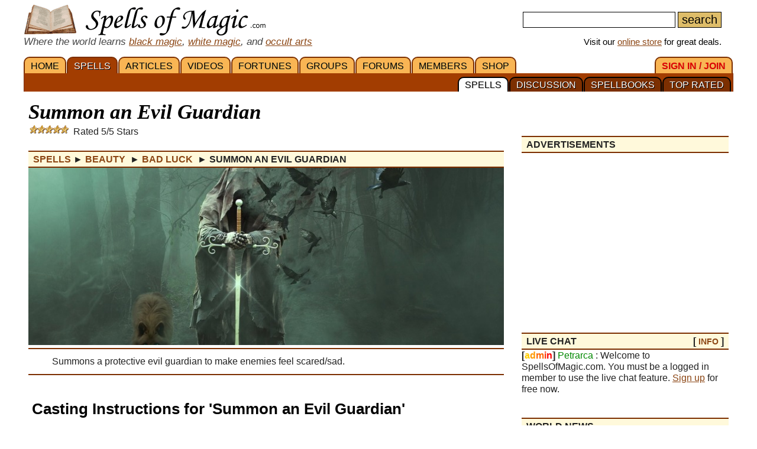

--- FILE ---
content_type: text/html; charset=iso-8859-1
request_url: https://www.spellsofmagic.com/spells/beauty_spells/bad_luck_spells/785/page.html
body_size: 18058
content:
<!DOCTYPE html>
<html lang='en' xmlns:og='http://ogp.me/ns#'>
<head>
<link href='/resources/template7an.css' type='text/css' rel='stylesheet'>
<link href='/resources/ad.css' type='text/css' rel='stylesheet'>
<style>
.cal, .cal2, .mt7 {contain:strict;}
</style>
<script src="/resources/template7af.js" async></script>
<!-- Google Tag Manager -->
<script>(function(w,d,s,l,i){w[l]=w[l]||[];w[l].push({'gtm.start':
new Date().getTime(),event:'gtm.js'});var f=d.getElementsByTagName(s)[0],
j=d.createElement(s),dl=l!='dataLayer'?'&l='+l:'';j.async=true;j.src=
'https://www.googletagmanager.com/gtm.js?id='+i+dl;f.parentNode.insertBefore(j,f);
})(window,document,'script','dataLayer','GTM-NVSNMM7');</script>
<!-- End Google Tag Manager -->
<!-- Global site tag (gtag.js) - Google Analytics -->
<script async src="https://www.googletagmanager.com/gtag/js?id=UA-1086511-1"></script>
<script>
window.dataLayer = window.dataLayer || [];
function gtag(){dataLayer.push(arguments);}
gtag('js', new Date());
gtag('config', 'UA-1086511-1');
gtag('config', 'AW-1071259565');
</script>
<link href='https://www.spellsofmagic.com/spell_images/mobile/785.jpg' rel=preload as=image>
<link href='/i/h_bg2.png' rel=preload as='image' media='(min-width: 920px)'>
<link href='/images3/m6b.png' rel=preload as=image>
<link href='/favicon.ico' rel='icon'>
<link href='/manifest.json' rel='manifest'>
<link rel='alternate' href='https://www.spellsofmagic.com/print_spell.htm?spell_id=785' media='print'>
<link href='//tpc.googlesyndication.com' rel=preconnect>
<link href='//fonts.googleapis.com' rel=preconnect>
<link href='//fonts.gstatic.com' rel=preconnect>
<link href='//www.gstatic.com' rel=preconnect>
<title>Summon an Evil Guardian - Free Magic Spell</title>
<meta content="1LkRJafEbkh5bJIGf3OJJjCEM_o">
<meta name="google-site-verification" content="7VvzQ7FMfVSuUx3mQuChRRsHpsdxSDp1zGi8o2-dkjU">
<meta name="verify-v1" content="8J/KyA9ZQFH2CkL/rqMWbEW0fkwE95zNsBkkiA/OVIk=">
<meta name="y_key" content="da14b8837f14bd00">
<meta name="viewport" content="width=device-width, initial-scale=1">
<meta name="robots" content="noindex,nofollow"><!--3-->
<meta name="description" content=" Summon an Evil Guardian; Summons a protective evil guardian to make enemies feel scared/sad.">
<meta name="keywords" content="spells, magic, magic spells, online covens, ritual, magic supplies">
<meta name="title" content="Summon an Evil Guardian - Free Magic Spell">
<meta name="copyright" content="Copyright (c) 1997-2025 SoM Entertainment Inc.">
<meta name="twitter:card" content="summary">
<meta name="twitter:site" content="@spellsofmagicdc">
<meta property="og:title" content="Summon an Evil Guardian - Free Magic Spell">
<meta property="og:type" content="article">
<meta property="og:url" content="https://www.spellsofmagic.com/covens/spell-casters/spells/life-spells/">
<meta property="og:image" content="https://www.spellsofmagic.com/spell_images/785.jpg">
<meta property="og:description" content=" Summon an Evil Guardian; Summons a protective evil guardian to make enemies feel scared/sad.">
<meta property="og:site_name" content="SpellsOfMagic">
<meta name="theme-color" content="#A23D01">
<link rel="canonical" href="https://www.spellsofmagic.com/covens/spell-casters/spells/life-spells/">
<link rel='alternate' href='/print_spell.htm?spell_id=785' media='print'>
<link href="https://www.spellsofmagic.com/spell_images/785.jpg" rel="image_src">
<link href="https://plus.google.com/102788444605387183599" rel="publisher">
<style>
.som_7_shop_link {
font-size:0.95em;
#background:#ffffff;
text-shadow: 0px 0px #000000;
border: 1px solid #000000;
}
</style>
<style>
#comments {
display: block;
position: relative;
top: -80px;
visibility: hidden;
}
</style>
<!-- Facebook Pixel Code --><script>!function(f,b,e,v,n,t,s){if(f.fbq)return;n=f.fbq=function(){n.callMethod?n.callMethod.apply(n,arguments):n.queue.push(arguments)};if(!f._fbq)f._fbq=n;n.push=n;n.loaded=!0;n.version='2.0';n.queue=[];t=b.createElement(e);t.async=!0;t.src=v;s=b.getElementsByTagName(e)[0];s.parentNode.insertBefore(t,s)}(window,document,'script','https://connect.facebook.net/en_US/fbevents.js'); fbq('init', '872060180085837'); fbq('track', 'PageView');</script><noscript> <img height="1" width="1" src="https://www.facebook.com/tr?id=872060180085837&ev=PageView&noscript=1"/></noscript><!-- End Facebook Pixel Code -->
</head>
<body itemscope itemtype='http://schema.org/WebPage'>
<!-- Google Tag Manager (noscript) -->
<noscript><iframe src="https://www.googletagmanager.com/ns.html?id=GTM-NVSNMM7"
height="0" width="0" style="display:none;visibility:hidden"></iframe></noscript>
<!-- End Google Tag Manager (noscript) -->
<header role=banner>
<div id='som_7_main_menu'>
<div class='wrapper7 main_menu_7_content'>
<div class='monly'>
<nav role='navigation'>
<div class='l som7_mobile2_menubar_logo'><a href='/' class=tdn><img src='/i/som_b.png' width=64 height=32 alt='FRONT PAGE' title='FRONT PAGE / HOME' class=som7_mobile2_menubar_img></a><!-- blank links to be picked up by googleweblight --><a href='/spells.html' title='SPELLS'></a><a href='/featured_articles.html' title='ARTICLES'></a><a href='/videos.html' title='VIDEOS'></a><a href='/fortunes.html' title='FORTUNES'></a><a href='/covens/' title='GROUPS'></a><a href='/forums.html' title='FORUMS'></a><a href='/members.html' title='MEMBERS'></a><a href='/shop.html' title='SHOP'></a><a href='/login.html' title='SIGN&nbsp;IN&nbsp;/&nbsp;JOIN'></a><a href='/top_spells.html' title='TOP&nbsp;RATED'></a><a href='/spellbooks.html' title='SPELLBOOKS'></a><a href='/spell_discussion/' title='DISCUSSION'></a><a href='/spells.html' title='SPELLS'></a></div>
<div class='mmbox l'><a href='#'><img src='/i/menu_1.png' onclick="return show_mobile_7_menu('mobile_main_menu_7');" width=19 height=20 alt='Menu' title='Menu' style='margin-top:4px'></a></div>
<div class='mmbox2 l'><a href='#' class=tdn onclick="return show_mobile_7_menu('mobile_submenu_7');"><div id='mmsmt'>spells</div><img src='/i/menu_1.png' width=17 height=18 alt='Sub-Menu' title='Sub-Menu'></a></div>
<div class='mmboxr r som7_mobile2_menubar_profile'><a href='#' onclick="return show_mobile_7_menu('mobile_search_7');"><img src='/i/search_7.png' width=26 height=28 alt='Search' title='Search'></a></div>
<div class='mmboxr r som7_mobile2_menubar_profile'><a href='/login.html'><img src='/i/profile_7a.png' width=26 height=28 alt='LOGIN / SIGNUP (Free)' title='LOGIN / SIGNUP (Free)'></a></div>
<div class=clear></div>
</nav>
</div>
<div class='donly'>
<div id='header-top-7a-left'>
<a href='/' id='top_logo_7a' class='i i_logo7a'></a>
<i><span style='color:#444444;font-size:1.1em'>Where the world learns <a href='/black_magic.html'>black magic</a>, <a href='/white_magic.html'>white magic</a>, and <a href='/newbie_central.html'>occult arts</a></span></i>
</div>
<div id='header-top-7a-right'>
<form action='/custom_search.html'>
<input name=search id='main_search_query_7a'>
<input type=submit value=search id='main_search_button_7a'>
</form>
<div id='visit_7a'>Visit our <a href='/shop.html'>online store</a> for great deals.</div>
</div>
<div class=clear style='margin-bottom:0px'></div>
</div>
</div>
</div><!-- end main menu -->
</header>
<div id=mobile_search_7>
<div id=mobile_search_box_7 role=search>
<form action='/custom_search.html'>
<input name=search id='main_search_query_7a'>
<input type=submit value=search id='main_search_button_7a'>
</form>
</div>
</div>
<nav id=mobile_main_menu_7 role=navigation>
<a href='/'>HOME&nbsp;<span class=black>&#9658;</span></a><a href='/spells.html'>SPELLS&nbsp;<span class=black>&#9658;</span></a><a href='/featured_articles.html'>ARTICLES&nbsp;<span class=black>&#9658;</span></a><a href='/videos.html'>VIDEOS&nbsp;<span class=black>&#9658;</span></a><a href='/fortunes.html'>FORTUNES&nbsp;<span class=black>&#9658;</span></a><a href='/covens/'>GROUPS&nbsp;<span class=black>&#9658;</span></a><a href='/forums.html'>FORUMS&nbsp;<span class=black>&#9658;</span></a><a href='/members.html'>MEMBERS&nbsp;<span class=black>&#9658;</span></a><a href='/shop.html'>SHOP&nbsp;<span class=black>&#9658;</span></a><a href='/shop.html'>SoM's ONLINE STORE&nbsp;<span class=black>&#9658;</span></a><a href='/login.html'>SIGN&nbsp;IN&nbsp;/&nbsp;JOIN&nbsp;<span class=black>&#9658;</span></a>
</nav>
<nav id=mobile_submenu_7 role=navigation>
<a href='/spells.html'>SPELLS&nbsp;<span class=black>&#9658;</span></a><a href='/spell_discussion/'>DISCUSSION&nbsp;<span class=black>&#9658;</span></a><a href='/spellbooks.html'>SPELLBOOKS&nbsp;<span class=black>&#9658;</span></a><a href='/top_spells.html'>TOP&nbsp;RATED&nbsp;<span class=black>&#9658;</span></a>
</nav>
<nav role='navigation' class='donly donlymenu7a'>
<div class='wrapper7'>
<a href='/' class='som_7_main_menu_item'>HOME</a><a href='/spells.html' class='som_7_main_menu_item som_7_main_menu_item_selected'>SPELLS</a><a href='/featured_articles.html' class='som_7_main_menu_item'>ARTICLES</a><a href='/videos.html' class='som_7_main_menu_item'>VIDEOS</a><a href='/fortunes.html' class='som_7_main_menu_item'>FORTUNES</a><a href='/covens/' class='som_7_main_menu_item'>GROUPS</a><a href='/forums.html' class='som_7_main_menu_item'>FORUMS</a><a href='/members.html' class='som_7_main_menu_item'>MEMBERS</a><a href='/shop.html' class='som_7_main_menu_item'>SHOP</a>
<a href='/login.html' class='som_7_main_menu_item som_7_main_menu_item_right'><span class='menu_7_red'>SIGN&nbsp;IN&nbsp;/&nbsp;JOIN</span></a>
</div>
<div class='wrapper7 menu_part_7a_sub'>
<a href='/top_spells.html' class='som_7_sub_menu_item'>TOP&nbsp;RATED</a><a href='/spellbooks.html' class='som_7_sub_menu_item'>SPELLBOOKS</a><a href='/spell_discussion/' class='som_7_sub_menu_item'>DISCUSSION</a><a href='/spells.html' class='som_7_sub_menu_item som_7_sub_menu_item_selected'>SPELLS</a>
<div class=clear></div>
</div>
<!--
<div id='som_7_sub_menu'>
<div id='som_7_sub_menu_box'>
<div id='som_7_sub_menu_items' style='width:100%'>
</div>
</div>
</div>
-->
</nav>
<div class=clear></div>
<div id='som_7_content'>
<!--
<div class=monly style='padding:12px 0 6px;background-color:#debd69;text-align:center;'>
<a href='https://play.google.com/store/apps/details?id=spellsofmagic.com.numerology' style='text-decoration:none;color:#000000;font-weight:bold;font-size:1.1em'>Numerology: Beta Test our new app!!</a>
</div>
-->
<div class='wrapper7'>
<!-- old sidebar code here -->
<div class='left_page_7'>
<main role=main>
<div id=title><h1 class=title>Summon an Evil Guardian</h1></div>
<div class='i i_5s3'></div> &nbsp;&nbsp;Rated 5/5 Stars
<div class=h style='margin-bottom:10px;' itemprop=breadcrumb itemscope itemtype='http://schema.org/BreadcrumbList'>
<span itemprop='itemListElement' itemscope itemtype='http://schema.org/ListItem'><a href='/spells/page.html' rel='contents' class=tdn itemprop=item><span itemprop=name>Spells</span></a><meta itemprop=position content=1 /></span> &#9658;
<span itemprop='itemListElement' itemscope itemtype='http://schema.org/ListItem'><a href='/spells/beauty_spells/page.html' rel='section' class=tdn itemprop=item><span itemprop=name>Beauty </span></a><meta itemprop=position content=2 /></span>&nbsp;&#9658;
<span itemprop='itemListElement' itemscope itemtype='http://schema.org/ListItem'><a href='/spells/beauty_spells/bad_luck_spells/page.html' rel='subsection index' class=tdn itemprop=item><span itemprop=name>Bad Luck </span></a><meta itemprop=position content=3 /></span>&nbsp;&#9658;
<span itemprop='itemListElement' itemscope itemtype='http://schema.org/ListItem'><meta itemprop=position content=4 /><meta itemprop=item content='https://www.spellsofmagic.com/spells/beauty_spells/bad_luck_spells/785/page.html' /><b><span itemprop=name> Summon an Evil Guardian</span></b></span>
</div>
<div itemprop=mainEntity itemscope itemtype='http://schema.org/Article'>
<style>
.this_spell_img{background:url('https://www.spellsofmagic.com/spell_images/785.jpg') no-repeat center center;height:300px;background-size:cover}
@media all and (max-width:450px) {
.this_spell_img{background:url('https://www.spellsofmagic.com/spell_images/mobile/785.jpg') no-repeat center center;height:300px;background-size:cover}
}
</style>
<div class='article_7_promo_box this_spell_img'>&nbsp;</div>
<div class=insertsummary itemprop='description' style='margin-top:5px'> Summons a protective evil guardian to make enemies feel scared/sad.</div>
<span class=monly>
<div class=clear></div>
<div class='inline_v_block_7 ad_type_block_minimal content_pretop_ad_mobile'>
<div class='inline_7_line_text tac faded advertisement_title'>advertisements</div>
<div class=clear></div>
<div class='inline_v_container_7 ad_type_container_minimal'>
<style type="text/css">
.sidebar_som_7_location_pf1 {width:100%;display:inline-block;min-height:280px;}
@media (min-width: 920px) { .sidebar_som_7_location_pf1 {display:none;} }
</style>
<script defer src="//pagead2.googlesyndication.com/pagead/js/adsbygoogle.js"></script>
<!-- Spells 7 - Content Top Ad -->
<ins class="adsbygoogle sidebar_som_7_location_pf1"
data-ad-client="ca-pub-5628668109165058"
data-ad-slot="1708690158"
data-ad-format="auto"></ins>
<script>
(adsbygoogle = window.adsbygoogle || []).push({});
</script>
</div>
</div>
<div class=clear></div>
</span>
<div class=monly style='text-align:center'>
<div style='display:inline-block;margin:auto'>
<div class='som7a_ab_override' style='padding:3px 3px 0;margin:auto;border:1px solid #cccccc;border-radius:4px;'>
<!-- <a href='/shop_details.html?c=R&s=Spell+Kits&id=78183&som_def_ad=2' style="display:block;width:375px;max-width:100%;height:275px;background:url('https://www.spellsofmagic.com/i/get_what_you_want_7a.jpg') no-repeat;"></a>-->
<a href='/shop_details.html?c=R&s=Spell+Kits&id=9564&som_def_ad=2' style="display:block;width:375px;max-width:100%;height:275px;background:url('https://www.spellsofmagic.com/i/get_what_you_want_7a.jpg') no-repeat;"></a>
</div>
</div>
</div>
<style>
.spellbook_7_ing {min-height:50px}
</style>
<div class=clear></div>
<div class=clear></div>
<link itemprop=isPartOf content='http://www.spellsofmagic.com/covens/spell-casters/spells/life-spells/'>
<br>
<div class=clear></div>
<div style='margin:0 6px'>
<h2 itemprop='name'>Casting Instructions for 'Summon an Evil Guardian'</h2>
<p>
<meta itemprop='genre' content='magic spells'>
<link itemprop='mainEntityOfPage' href='https://www.spellsofmagic.com/spells/beauty_spells/bad_luck_spells/785/page.html'>
<meta itemprop='datePublished' content="Thu, 01 Jan 1970 00:00:00 GMT" />
<meta itemprop='image' content="https://www.spellsofmagic.com/spell_images/785.jpg" />
<meta itemprop='headline' content="Summons a protective evil guardian to make enemies feel scared/sad. " />
<div style='width:270px;float:right;' class='notmdonly2'>
<div style='width:250px;float:right;'>
<style>.cols2.spellbook_7_ing{width:100%}</style>
<div class='cols2 r spellbook_7_ing'>
<b>You will need the following items for this spell:</b>
<br><br>
<ul><li class=condensedtext>None</ul>
</div>
<div class=clear></div>
<div class=midspace></div>
<div class='r spellbook_7_ing' style='height:auto;min-height:20px;width:100%;'>
<b>Share&nbsp;&nbsp;&nbsp;</b>
<div class=midspace></div>
<a rel='nofollow noopener' href='http://www.facebook.com/sharer.php?u=https%3a%2f%2fwww%2espellsofmagic%2ecom%2fspells%2fbeauty%5fspells%2fbad%5fluck%5fspells%2f785%2fpage%2ehtml&t=Summon+an+Evil+Guardian+%2d+Free+Magic+Spell' target=_blank class='social'>
<img src='/i/facebook24.png' width=24 height=24 alt='Share on Facebook' title='Share on Facebook'>
</a>&nbsp;
<a rel='nofollow noopener' href='http://twitter.com/share?url=https%3a%2f%2fwww%2espellsofmagic%2ecom%2fspells%2fbeauty%5fspells%2fbad%5fluck%5fspells%2f785%2fpage%2ehtml' target='_blank' class='social'>
<img src='/i/twitter24.png' width=24 height=24 alt='Tweet This' title='Tweet This'>
</a>&nbsp;
<a rel='nofollow noopener' target='_blank' class='social' href='https://reddit.com/submit?url=https%3a%2f%2fwww%2espellsofmagic%2ecom%2fspells%2fbeauty%5fspells%2fbad%5fluck%5fspells%2f785%2fpage%2ehtml&title=Summon+an+Evil+Guardian+%2d+Free+Magic+Spell'>
<img src='/i/reddit24.png' width=24 height=24 alt='Share on Reddit' title='Share on Reddit'>
</a>&nbsp;
<a rel='nofollow noopener' target='_blank' class='social' href='https://pinterest.com/pin/create/button/?url=https%3a%2f%2fwww%2espellsofmagic%2ecom%2fspells%2fbeauty%5fspells%2fbad%5fluck%5fspells%2f785%2fpage%2ehtml&media=&description=Summon+an+Evil+Guardian+%2d+Free+Magic+Spell'>
<img src='/i/pinterest24.png' width=24 height=24 alt='Pinterest' title='Pinterest'>
</a>
</div>
<div class=clear></div>
<div class=midspace></div>
</div>
</div>
<div class=mdonly2>
<style>.cols2.spellbook_7_ing{width:100%}</style>
<div class='cols2 r spellbook_7_ing'>
<b>You will need the following items for this spell:</b>
<br><br>
<ul><li class=condensedtext>None</ul>
</div>
<div class=clear></div>
<div class=midspace></div>
</div>
<span itemprop='text'> <p>
Chant these words while thinking of all your enemies:&nbsp;&quot;Evil guardian come to me, float around and feel free, make my enemy feel bad, make them feel the wrath I have&quot;.</p>
<p>
<br>
Note: Only black mages can cast this due to it being a source of destruction/evil energy.</p>
</span>
<div class=clear></div>
<div class=mdonly2>
<br>
<div class=midspace></div>
<div class='r spellbook_7_ing' style='height:auto;min-height:20px;width:100%;'>
<b>Share&nbsp;&nbsp;&nbsp;</b>
<div class=midspace></div>
<a rel='nofollow noopener' href='http://www.facebook.com/sharer.php?u=https%3a%2f%2fwww%2espellsofmagic%2ecom%2fspells%2fbeauty%5fspells%2fbad%5fluck%5fspells%2f785%2fpage%2ehtml&t=Summon+an+Evil+Guardian+%2d+Free+Magic+Spell' target=_blank class='social'>
<img src='/i/facebook24.png' width=24 height=24 alt='Share on Facebook' title='Share on Facebook'>
</a>&nbsp;
<a rel='nofollow noopener' href='http://twitter.com/share?url=https%3a%2f%2fwww%2espellsofmagic%2ecom%2fspells%2fbeauty%5fspells%2fbad%5fluck%5fspells%2f785%2fpage%2ehtml' target='_blank' class='social'>
<img src='/i/twitter24.png' width=24 height=24 alt='Tweet This' title='Tweet This'>
</a>&nbsp;
<a rel='nofollow noopener' target='_blank' class='social' href='https://reddit.com/submit?url=https%3a%2f%2fwww%2espellsofmagic%2ecom%2fspells%2fbeauty%5fspells%2fbad%5fluck%5fspells%2f785%2fpage%2ehtml&title=Summon+an+Evil+Guardian+%2d+Free+Magic+Spell'>
<img src='/i/reddit24.png' width=24 height=24 alt='Share on Reddit' title='Share on Reddit'>
</a>&nbsp;
<a rel='nofollow noopener' target='_blank' class='social' href='https://pinterest.com/pin/create/button/?url=https%3a%2f%2fwww%2espellsofmagic%2ecom%2fspells%2fbeauty%5fspells%2fbad%5fluck%5fspells%2f785%2fpage%2ehtml&media=&description=Summon+an+Evil+Guardian+%2d+Free+Magic+Spell'>
<img src='/i/pinterest24.png' width=24 height=24 alt='Pinterest' title='Pinterest'>
</a>
</div>
<div class=clear></div>
<div class=midspace></div>
</div>
<div class=topspace></div>
<div>
<div class=h style='margin-top:0 !important'>Related</div>
<div>
<!-- <div class=h style='margin-top:0 !important'>Similar Spells</div>-->
<div style='padding:4px 0 4px 10px;line-height:125%'>
<a href='/spells/luck_spells/bad_luck_spells/19550/page.html' style='text-decoration:none'> Grim Reaper Visit Spell</a><br><a href='/spells/luck_spells/bad_luck_spells/26789/page.html' style='text-decoration:none'> Bad luck hex</a><br><a href='/spells/luck_spells/bad_luck_spells/258/page.html' style='text-decoration:none'> You messed with a witch</a><br><a href='/spells/luck_spells/bad_luck_spells/11256/page.html' style='text-decoration:none'> Weather Jinx</a><br><a href='/spells/luck_spells/bad_luck_spells/14068/page.html' style='text-decoration:none'> Twisting their Sixth Sense</a><br><a href='/spells/luck_spells/bad_luck_spells/7637/page.html' style='text-decoration:none'> To catch A thief</a><br><a href='/spells/luck_spells/bad_luck_spells/351/page.html' style='text-decoration:none'> To Freeze your Ex</a><br><a href='/spells/luck_spells/bad_luck_spells/17194/page.html' style='text-decoration:none'> Super Easy Revenge Spell</a><br><a href='/spells/luck_spells/bad_luck_spells/785/page.html' style='text-decoration:none'> Summon an Evil Guardian</a><br><a href='/spells/luck_spells/bad_luck_spells/20306/page.html' style='text-decoration:none'> Summon a Goblin</a><br>
</div>
</div>
</div>
<div class=topspace></div>
<div style='margin-bottom:16px'>
<div class=clear></div>
<div class='inline_v_block_7 ad_type_block_minimal content_mid_ad_mobile'>
<div class='inline_7_line_text tac faded advertisement_title'>advertisements</div>
<div class=clear></div>
<div class='inline_v_container_7 ad_type_container_minimal'>
<style type="text/css">
.som_7_pre_author_mobi {width:100%;display:inline-block;}
</style>
<script defer src="//pagead2.googlesyndication.com/pagead/js/adsbygoogle.js"></script>
<ins class="adsbygoogle som_7_pre_author_mobi"
data-ad-client="ca-pub-5628668109165058"
data-ad-slot="9990499658"
data-ad-format="auto"></ins>
<script>
(adsbygoogle = window.adsbygoogle || []).push({});
</script>
</div>
</div>
<div class=clear></div>
</div>
<br>
<meta itemprop='isAccessibleForFree' content='http://schema.org/True'>
<meta itemprop='inLanguage' content='en'>
<b style='color:#000000;margin-left:67px'>ABOUT THE AUTHOR</b><br>
<div style='border:1px solid #bbbbbb;margin:0px 0 0 22px;position:relative;padding:4px 10px 4px 0'>
<div style='border:1px solid #000000;margin:2px;border-radius:100px;overflow:hidden;display:inline-block;position:absolute;top:-11px;left:-22px;background-color:#ffffff'>
<div style="border:1px solid #000000;margin:3px;border-radius:100px;overflow:hidden;width:45px;height:45px;background:url('https://www.spellsofmagic.com/pics/75/19375_sml.jpg')">
</div>
</div>
<div style='margin-left:45px'>
<div itemprop=author itemscope itemtype='http://schema.org/Person'>
<a href='/profile.html?profile=19375' style=tdn itemprop=url><b style='color:#8B4513' itemprop=name>Chevy95</b></a>
<div style='line-height:1.2em;margin:6px 0'>
Chevy95 has been a member of the site for 18 years, since Mar 26, 2008
</div>
</div>
<div class='small' style='line-height:1.1em;margin:8px 0'>
Added to
<span itemprop=publisher itemscope itemtype='http://schema.org/Organization' itemID='https://www.spellsofmagic.com/'>
<a href='/' itemprop=url><span itemprop=name>Spells Of Magic</span></a>
<span itemProp='logo' itemscope='' itemType='https://schema.org/ImageObject'><meta itemProp='url' content='https://www.spellsofmagic.com/images/ads/ad_160x160.gif'></span>
<meta itemprop='foundingDate' content='2002-03-17'>
<meta itemprop='slogan' content='Where the world learns magic.'>
</span>
<br class=monly>Last edited on <span itemprop=dateModified>Apr 08, 2018</span> <br>
Part of the <a href='/coven.html?coven=6'>Spell Casters</a> Library.
</div>
</div>
</div>
<div class=clear></div>
</div>
<div class=clear></div>
</div>
<a id=comments name=comments></a>
<div style='border-left:6px solid #7c2f01;padding:10px 0 10px 10px;margin:20px 0;background:#eeeeee;'><h3>Comments</h3><br>Comments are open to <a href='/login.html'>members</a>. <a href='/login.html'>Join today</a> and be part of the largest pagan / new age community online.<div style='margin:20px 10px 10px 0px;padding:10px;border-top:1px solid #7c2f01;background:#e0e0e0'><div itemprop=comment itemscope itemtype='http://schema.org/Comment'>
<div style='width:60px;float:left;'><a href='/profile.html?profile=552803' class='mt7' style="background:url('https://www.spellsofmagic.com/pics/03/552803_sml.jpg')" title='User552803'></a></div>
<div style='width:calc(100% - 100px);float:left'><b><a href='/profile.html?profile=552803' itemprop=author>User552803</a></b><br><span class='small' itemprop=datePublished> May 13, 2019<br></span></div>
<div style='clear:both'></div>
<span itemprop=text> I did this spell/chant, and it summoned a guardian of some sort. I feel comfort, protection, and my energy being healed. I feel the spirit follow me around everywhere I go. I don't know if the spirit or entity I summoned was evil or dark, but I feel protected.</span>
<div style='margin:10px 10px 10px 10px;padding:10px;border:1px solid #f0f0f0;background:#f2f2f2' itemprop=comment itemscope itemtype='http://schema.org/Comment'>
<div style='width:60px;float:left;'><a href='/profile.html?profile=550477' class='mt7' style="background:url('https://www.spellsofmagic.com/pics/77/550477_sml.jpg')" title='AlphaGirl258'></a></div>
<div style='width:calc(100% - 100px);float:left'><b><a href='/profile.html?profile=550477' itemprop=author>AlphaGirl258</a></b><br><span class='small' itemprob=dateCreated> Jun 01, 2019<br></span></div>
<div style='clear:both'></div>
<span itemprop=text> Can u see the spirit?</text>
</div>
<div style='margin:10px 10px 10px 10px;padding:10px;border:1px solid #f0f0f0;background:#f2f2f2' itemprop=comment itemscope itemtype='http://schema.org/Comment'>
<div style='width:60px;float:left;'><a href='/profile.html?profile=626128' class='mt7' style="background:url('https://www.spellsofmagic.com/pics/28/626128_sml.jpg')" title='BlackCatBrew'></a></div>
<div style='width:calc(100% - 100px);float:left'><b><a href='/profile.html?profile=626128' itemprop=author>BlackCatBrew</a></b><br><span class='small' itemprob=dateCreated> Oct 14, 2021<br></span></div>
<div style='clear:both'></div>
<span itemprop=text> I'm so happy for you. I need something like this because so many people do things behind my back. I need all types of supernatural protection!
</text>
</div>
</div><div style='border-top:1px solid #d0d0d0;padding-top:20px;margin-top:20px;'></div><div itemprop=comment itemscope itemtype='http://schema.org/Comment'>
<div style='width:60px;float:left;'><a href='/profile.html?profile=559056' class='mt7' style="background:url('https://www.spellsofmagic.com/pics/56/559056_sml.jpg')" title='Sirena1014'></a></div>
<div style='width:calc(100% - 100px);float:left'><b><a href='/profile.html?profile=559056' itemprop=author>Sirena1014</a></b><br><span class='small' itemprop=datePublished> Jul 20, 2019<br></span></div>
<div style='clear:both'></div>
<span itemprop=text> i think this is working im new to black magic so after i did it my head hurt, but i feel protected</span>
<div style='margin:10px 10px 10px 10px;padding:10px;border:1px solid #f0f0f0;background:#f2f2f2' itemprop=comment itemscope itemtype='http://schema.org/Comment'>
<div style='width:60px;float:left;'><a href='/profile.html?profile=15300' class='mt7' style="background:url('https://www.spellsofmagic.com/pics/00/15300_sml.jpg')" title='Nekoshema'></a></div>
<div style='width:calc(100% - 100px);float:left'><b><a href='/profile.html?profile=15300' itemprop=author>Nekoshema</a></b><br><span class='small' itemprob=dateCreated> Jul 20, 2019<br></span></div>
<div style='clear:both'></div>
<span itemprop=text> Well firstly, magick isn't colour but intent, so it's just magick. The reason your head hurt is probably you didn't properly ground/direct the energy during the spell. You might of been using your bodies energy instead of tapping into the natural world, or you had some lingering energy you didn't ground. I would work a few energy exercises [like the tree charging/grounding or shielding] into your daily practice to get a better feel for the energy.</text>
</div>
<div style='margin:10px 10px 10px 10px;padding:10px;border:1px solid #f0f0f0;background:#f2f2f2' itemprop=comment itemscope itemtype='http://schema.org/Comment'>
<div style='width:60px;float:left;'><a href='/profile.html?profile=582784' class='mt7' style="background:url('https://www.spellsofmagic.com/pics/84/582784_sml.jpg')" title='Dark2468'></a></div>
<div style='width:calc(100% - 100px);float:left'><b><a href='/profile.html?profile=582784' itemprop=author>Dark2468</a></b><br><span class='small' itemprob=dateCreated> Apr 18, 2020<br></span></div>
<div style='clear:both'></div>
<span itemprop=text> I also have a head ace when I did this</text>
</div>
<div style='margin:10px 10px 10px 10px;padding:10px;border:1px solid #f0f0f0;background:#f2f2f2' itemprop=comment itemscope itemtype='http://schema.org/Comment'>
<div style='width:60px;float:left;'><a href='/profile.html?profile=15300' class='mt7' style="background:url('https://www.spellsofmagic.com/pics/00/15300_sml.jpg')" title='Nekoshema'></a></div>
<div style='width:calc(100% - 100px);float:left'><b><a href='/profile.html?profile=15300' itemprop=author>Nekoshema</a></b><br><span class='small' itemprob=dateCreated> Apr 19, 2020<br></span></div>
<div style='clear:both'></div>
<span itemprop=text> You probably didn't charge/release the energy properly. If you drain your bodies energy instead of charging your body with the energy around you or didn't ground the extra energy after casting, this can result in your body being affected negatively. Another option is, if a spell doesn't work, the energy has nowhere else to go, so it can linger and turn on you. [not because it's malicious, it has nowhere else to go, so it lingers and focuses back on the source]</text>
</div>
<div style='margin:10px 10px 10px 10px;padding:10px;border:1px solid #f0f0f0;background:#f2f2f2' itemprop=comment itemscope itemtype='http://schema.org/Comment'>
<div style='width:60px;float:left;'><a href='/profile.html?profile=582784' class='mt7' style="background:url('https://www.spellsofmagic.com/pics/84/582784_sml.jpg')" title='Dark2468'></a></div>
<div style='width:calc(100% - 100px);float:left'><b><a href='/profile.html?profile=582784' itemprop=author>Dark2468</a></b><br><span class='small' itemprob=dateCreated> Apr 20, 2020<br></span></div>
<div style='clear:both'></div>
<span itemprop=text> Do you know how to get the energy out of me because my head is still hurting</text>
</div>
</div><div style='border-top:1px solid #d0d0d0;padding-top:20px;margin-top:20px;'></div><div itemprop=comment itemscope itemtype='http://schema.org/Comment'>
<div style='width:60px;float:left;'><a href='/profile.html?profile=576554' class='mt7' style="background:url('https://www.spellsofmagic.com/pics/54/576554_sml.jpg')" title='Magicpainter'></a></div>
<div style='width:calc(100% - 100px);float:left'><b><a href='/profile.html?profile=576554' itemprop=author>Magicpainter</a></b><br><span class='small' itemprop=datePublished> Jan 26, 2020<br></span></div>
<div style='clear:both'></div>
<span itemprop=text> I said this and then I felt a weird vibe going on so now I'm scared to go to my spell casting spot my closet. Lol. That's besides the point anyway I feel protected</span>
</div><div style='border-top:1px solid #d0d0d0;padding-top:20px;margin-top:20px;'></div><div itemprop=comment itemscope itemtype='http://schema.org/Comment'>
<div style='width:60px;float:left;'><a href='/profile.html?profile=577547' class='mt7' style="background:url('https://www.spellsofmagic.com/pics/none_sml.jpg')" title='jeremiahpooh'></a></div>
<div style='width:calc(100% - 100px);float:left'><b><a href='/profile.html?profile=577547' itemprop=author>jeremiahpooh</a></b><br><span class='small' itemprop=datePublished> Feb 09, 2020<br></span></div>
<div style='clear:both'></div>
<span itemprop=text> im scared to do this because i dont want to have a bad spirit
</span>
<div style='margin:10px 10px 10px 10px;padding:10px;border:1px solid #f0f0f0;background:#f2f2f2' itemprop=comment itemscope itemtype='http://schema.org/Comment'>
<div style='width:60px;float:left;'><a href='/profile.html?profile=15300' class='mt7' style="background:url('https://www.spellsofmagic.com/pics/00/15300_sml.jpg')" title='Nekoshema'></a></div>
<div style='width:calc(100% - 100px);float:left'><b><a href='/profile.html?profile=15300' itemprop=author>Nekoshema</a></b><br><span class='small' itemprob=dateCreated> Feb 10, 2020<br></span></div>
<div style='clear:both'></div>
<span itemprop=text> you don't have to cast it then. if you wish to protect yourself, there are plenty of other ways that don't include summoning something.</text>
</div>
</div><div style='border-top:1px solid #d0d0d0;padding-top:20px;margin-top:20px;'></div><div itemprop=comment itemscope itemtype='http://schema.org/Comment'>
<div style='width:60px;float:left;'><a href='/profile.html?profile=601070' class='mt7' style="background:url('https://www.spellsofmagic.com/pics/70/601070_sml.jpg')" title='SnowOwl101'></a></div>
<div style='width:calc(100% - 100px);float:left'><b><a href='/profile.html?profile=601070' itemprop=author>SnowOwl101</a></b><br><span class='small' itemprop=datePublished> Nov 21, 2020<br></span></div>
<div style='clear:both'></div>
<span itemprop=text> Done this today and I feel calm. I hope this works because I'm so done with their closed behind doors and some stalking me and is superbly obsessed with me.</span>
</div><div style='border-top:1px solid #d0d0d0;padding-top:20px;margin-top:20px;'></div><div itemprop=comment itemscope itemtype='http://schema.org/Comment'>
<div style='width:60px;float:left;'><a href='/profile.html?profile=617248' class='mt7' style="background:url('https://www.spellsofmagic.com/pics/none_sml.jpg')" title='Mystic_star'></a></div>
<div style='width:calc(100% - 100px);float:left'><b><a href='/profile.html?profile=617248' itemprop=author>Mystic_star</a></b><br><span class='small' itemprop=datePublished> Jun 28, 2021<br></span></div>
<div style='clear:both'></div>
<span itemprop=text> works...felt the energy leaving from me, just like when im casting destruction spell...only question how long does the guardian stay with me?</span>
</div><div style='border-top:1px solid #d0d0d0;padding-top:20px;margin-top:20px;'></div><div itemprop=comment itemscope itemtype='http://schema.org/Comment'>
<div style='width:60px;float:left;'><a href='/profile.html?profile=620982' class='mt7' style="background:url('https://www.spellsofmagic.com/pics/82/620982_sml.jpg')" title='RoseRiyadh'></a></div>
<div style='width:calc(100% - 100px);float:left'><b><a href='/profile.html?profile=620982' itemprop=author>RoseRiyadh</a></b><br><span class='small' itemprop=datePublished> Jul 27, 2021<br></span></div>
<div style='clear:both'></div>
<span itemprop=text> I did it, suddenly my voice changed into a really deep one and the light of the room changed from pink to red</span>
<div style='margin:10px 10px 10px 10px;padding:10px;border:1px solid #f0f0f0;background:#f2f2f2' itemprop=comment itemscope itemtype='http://schema.org/Comment'>
<div style='width:60px;float:left;'><a href='/profile.html?profile=620982' class='mt7' style="background:url('https://www.spellsofmagic.com/pics/82/620982_sml.jpg')" title='RoseRiyadh'></a></div>
<div style='width:calc(100% - 100px);float:left'><b><a href='/profile.html?profile=620982' itemprop=author>RoseRiyadh</a></b><br><span class='small' itemprob=dateCreated> Jul 27, 2021<br></span></div>
<div style='clear:both'></div>
<span itemprop=text> Adding to this I feel a weird sensation&#x0085; Like I have got my revenge</text>
</div>
<div style='margin:10px 10px 10px 10px;padding:10px;border:1px solid #f0f0f0;background:#f2f2f2' itemprop=comment itemscope itemtype='http://schema.org/Comment'>
<div style='width:60px;float:left;'><a href='/profile.html?profile=623041' class='mt7' style="background:url('https://www.spellsofmagic.com/pics/41/623041_sml.jpg')" title='OldSoul84'></a></div>
<div style='width:calc(100% - 100px);float:left'><b><a href='/profile.html?profile=623041' itemprop=author>OldSoul84</a></b><br><span class='small' itemprob=dateCreated> Aug 28, 2021<br></span></div>
<div style='clear:both'></div>
<span itemprop=text> Have you any updates on your situation?</text>
</div>
</div><div style='border-top:1px solid #d0d0d0;padding-top:20px;margin-top:20px;'></div><div itemprop=comment itemscope itemtype='http://schema.org/Comment'>
<div style='width:60px;float:left;'><a href='/profile.html?profile=692019' class='mt7' style="background:url('https://www.spellsofmagic.com/pics/19/692019_sml.jpg')" title='lilygish'></a></div>
<div style='width:calc(100% - 100px);float:left'><b><a href='/profile.html?profile=692019' itemprop=author>lilygish</a></b><br><span class='small' itemprop=datePublished> Feb 08, 2024<br></span></div>
<div style='clear:both'></div>
<span itemprop=text> i my have just cursed myself</span>
</div><div style='border-top:1px solid #d0d0d0;padding-top:20px;margin-top:20px;'></div><div itemprop=comment itemscope itemtype='http://schema.org/Comment'>
<div style='width:60px;float:left;'><a href='/profile.html?profile=335799' class='mt7' style="background:url('https://www.spellsofmagic.com/pics/99/335799_sml.jpg')" title='Tadashi'></a></div>
<div style='width:calc(100% - 100px);float:left'><b><a href='/profile.html?profile=335799' itemprop=author>Tadashi</a></b><br><span class='small' itemprop=datePublished> Feb 09, 2024<br></span></div>
<div style='clear:both'></div>
<span itemprop=text> As outlined, it does not work. If this is intending to create a servitor to protect you, research servitors so you know how to create them. If this is a summoning, it is incomplete. Furthermore, there is no such things as a <i>evil guardian</i> so you might wish to specify the entity you are attempting to summon. You should also research <i>how</i> to summon the specific entity, because this is not how you summon anything.</span>
</div><div style='border-top:1px solid #d0d0d0;padding-top:20px;margin-top:20px;'></div><div itemprop=comment itemscope itemtype='http://schema.org/Comment'>
<div style='width:60px;float:left;'><a href='/profile.html?profile=697878' class='mt7' style="background:url('https://www.spellsofmagic.com/pics/none_sml.jpg')" title='Darrent93'></a></div>
<div style='width:calc(100% - 100px);float:left'><b><a href='/profile.html?profile=697878' itemprop=author>Darrent93</a></b><br><span class='small' itemprop=datePublished> Aug 08, 2024<br></span></div>
<div style='clear:both'></div>
<span itemprop=text> I just did this and after reciting the chant for the second time every single smoke alarm in my house went off at the same time. I know also have a headache but also feel calmer. I hope it worked</span>
</div></div></div>
<hr size=1>
<div class=monly style='margin-left:10px'>
<a href='/print_spell.htm?spell_id=785' target=_blank>Print Spell</a>
</div>
<table width='100%' class=donly><tr><td width='33%' nowrap>
</td><td align=center width='33%' nowrap>
<a href='/print_spell.htm?spell_id=785' target=_blank>Print Spell</a>
</td><td align=right width='33%' nowrap>
</td></tr></table>
<hr size=1>
<center>
Is this content used without proper permission?
<br>Please report any violations of copyright via our <a href='/contact.html?comment=copyright&amp;offending=https%3a%2f%2fwww%2espellsofmagic%2ecom%2fspells%2fbeauty%5fspells%2fbad%5fluck%5fspells%2f785%2fpage%2ehtml' rel='contact'>contact</a> page.
</center>
<hr size=1>
<div class=insertsummary>
<b>*</b> All information on this page is provided by the coven or person named and the contents of this page is not mediated by the administrators of the website. Please use common sense when following any directions
on this page. Do not ingest anything which does not seem safe. If you suspect the content of this page to be intentionally deceiving please <a href='/contact.html'>contact us</a> immediately.
</div>
<center><p><p></center>
<div class=clear></div><br>
</main>
</div>
<div class='right_page_7' id=right_page_7>
<aside role=complementary>
<br>
<div class=donly>
</div>
<div class=clear></div><div class=donly><br><div class=rbar>
<div class='h' style='margin-top:0px'><div class='l'>ADVERTISEMENTS</div><div class='r header_extra'></div><div class='clear'></div></div>
<div class=clear></div>
<div class='inline_v_block_7 ad_type_block_sidebar sidebar_ads'>
<div class='inline_v_container_7 ad_type_container_sidebar'>
<style type="text/css">
.sidebar_som_7_location_1 {width:260px;display:inline-block;}
@media (max-width: 919px) { .sidebar_som_7_location_1 {display:none;} }
@media (min-width: 1000px) { .sidebar_som_7_location_1 {width:350px;} }
</style>
<script async src="//pagead2.googlesyndication.com/pagead/js/adsbygoogle.js"></script>
<ins class="adsbygoogle sidebar_som_7_location_1"
data-ad-client="ca-pub-5628668109165058"
data-ad-slot="4364495853"
data-ad-format="auto"></ins>
<script>
(adsbygoogle = window.adsbygoogle || []).push({});
</script>
</div>
</div>
<div class=clear></div>
</div></div><div class=som7a_ab_override style='padding:10px;margin:50px 0 10px;border:1px solid #cccccc;border-radius:4px;'>
<style>
.som7_ab_custom a {
display:block;
width:100%;
max-height:300px;
min-height:68px;
text-decoration:none;
color:#444444;
font-size:16px;
}
.som7_ab_custom .img {
background:url(/shop/ag/images/formatted/big_CRLOV.JPG);
background-size: contain;
background-repeat: no-repeat;
background-position: center center;
}
.som7_ab_custom .txt {}
.som7_ab_custom .sum1 {display:none}
.som7_ab_custom .sum2 {display:none}
.som7_ab_custom .sum3 {display:none}
.som7_ab_custom .sum4 {display:none}
.som7_ab_custom .notsmall {display:inline }
.som7_ab_custom .sum5 { color:#008800;font-size:1.1em}
.som7_ab_custom .sum6 { color:#dd0000;font-size:1.1em}
.som7_ab_custom .sum7 { color:#0000ff;font-size:1.1em;text-decoration:underline;}
.som7_ab_custom .txt {width:auto;margin:auto;display:inline-block;text-align:left;}
.som7_ab_custom .txt1 {text-align:center};
@media (max-width: 180px) {
.som7_ab_custom .img {
display:block;
height:180px;
background-position:center 10%;
width:100%;
}
.som7_ab_custom .title { font-size:1.4em;display:block;margin-bottom:16px;text-decoration:none;color:#0000aa}
.som7_ab_custom .notsmall {display:none }
.som7_ab_custom .sum4 { display:block}
}
@media (min-width: 181px) and (max-width: 273px) {
.som7_ab_custom .img {
display:block;
height:180px;
background-position:center 10%;
width:100%;
}
.som7_ab_custom .title { font-size:1.4em;display:block;margin-bottom:16px;text-decoration:underline;color:#0000aa}
.som7_ab_custom .sum3 { display:block}
}
@media (min-width: 274px) and (max-width: 350px) {
.som7_ab_custom .img {
display:block;
height:180px;
background-position:center 10%;
background-repeat:no-repeat;
width:100%;
}
.som7_ab_custom .title { font-size:1.4em;display:block;margin-bottom:16px;text-decoration:none;color:#0000aa}
.som7_ab_custom .sum1 { display:block}
}
@media (min-width: 351px) {
.som7_ab_custom .img {
display:block;
height:90px;
background-position:center center;
background-repeat:no-repeat;
width:90px;
margin-right:10px;
float:left;
background:url(/shop/ag/images/formatted/big_CRLOV.JPG);
background-size: contain;
background-repeat: no-repeat;
background-position: center center;
}
.som7_ab_custom .txt { float:left;width:calc(100% - 105px)}
.som7_ab_custom .title { font-size:1.5em;display:block;margin-bottom:12px;text-decoration:none;color:#0000aa}
.som7_ab_custom .sum1 { display:block;font-size:1.1em}
}
@media (min-width: 870px) {
.som7_ab_custom .sum2 { display:block;font-size:1.1em}
}
</style>
<div class='som7_ab_custom'>
<a href='https://www.spellsofmagic.com/shop_details.html?c=C&s=Charged+Tapers&id=6157&som_def_ad=2'>
<div class=img></div>
<div class=txt1>
<div class=txt>
<span class=title>Love Ritual Candle</span></span>
<span class=sum5>Sale:&nbsp;$7.08</span>&nbsp;- <span class=sum6>5%&nbsp;off</span>
<br><span class=sum7>Shop&nbsp;Now!</span>
</div>
</div>
<div style='clear:both'></div>
</a>
</div>
</div>
<div class=donly><div class=rbar>
<div class='h' style='margin-top:0px'><div class='l'>LIVE CHAT</div><div class='r header_extra'>[ <a href='/chatter.html'>INFO</a> ]</div><div class='clear'></div></div>
<b>[<font color=ffcc00>a</font><font color=ff9900>d</font><font color=ff6600>m</font><font color=ff3300>i</font><font color=ff0000>n</font>]</b> <font color=008800>Petrarca</font> : Welcome to SpellsOfMagic.com. You must be a logged in member to use the live chat feature. <a href='/login.html'>Sign up</a> for free now.
</div></div>
<div class=clear></div><div class=donly><br><div class=rbar>
<div class='h' style='margin-top:0px'><div class='l'>WORLD NEWS</div><div class='r header_extra'></div><div class='clear'></div></div>
<div class='fpsection7 sidebar_news'>
<div class=news_item_wrapper>
<a class=news_item_img style='background:url(/news_images/sm_71040.jpg) center center;background-size:cover;' href='/world_news/71040/'>
<div class=news_item_img_txt>news.google.com</div>
</a>
<div class=news_item_txt>
<div class=news_item_date>October 15, 2025</div>
<div class=news_item_comm></div>
<a href='/world_news/71040/'>10 Stories of Queer Witches and Wizards - Book Riot</a>
</div>
</div>
<div class=news_item_wrapper>
<a class=news_item_img style='background:url(/news_images/sm_71058.jpg) center center;background-size:cover;' href='/world_news/71058/'>
<div class=news_item_img_txt>news.google.com</div>
</a>
<div class=news_item_txt>
<div class=news_item_date>October 14, 2025</div>
<div class=news_item_comm></div>
<a href='/world_news/71058/'>Tulsa hosts third annual Goddess Awakening Festival - News On 6</a>
</div>
</div>
<div class=news_item_wrapper>
<a class=news_item_img style='background:url(/news_images/sm_68559.jpg) center center;background-size:cover;' href='/world_news/68559/'>
<div class=news_item_img_txt>news.google.com</div>
</a>
<div class=news_item_txt>
<div class=news_item_date>August 14, 2025</div>
<div class=news_item_comm></div>
<a href='/world_news/68559/'>Pagan Community Notes: August 14&#44; 2025 - wildhunt.org</a>
</div>
</div>
<div class=news_item_wrapper>
<a class=news_item_img style='background:url(/news_images/sm_68600.jpg) center center;background-size:cover;' href='/world_news/68600/'>
<div class=news_item_img_txt>news.google.com</div>
</a>
<div class=news_item_txt>
<div class=news_item_date>August 15, 2025</div>
<div class=news_item_comm></div>
<a href='/world_news/68600/'>Monument Older Than Stonehenge Found in Lake Michigan - MSN</a>
</div>
</div>
<div class=loadmorenews id=loadmorenews_4>
<a href='#' onclick='return update_news(4);' class='fpfeaturereadmore'>Load More News</a>
</div>
</div>
</div></div>
<div class=clear></div><div class=rbar>
<div class='h' style='margin-top:0px'><div class='l'>TODAY'S HOROSCOPE</div><div class='r header_extra'>[ <a href='/horoscope.html'>view<span class=notmdonly> all</span></a> ]</div><div class='clear'></div></div>
<div style='text-align:center;margin-top:10px;line-height:1.6em;'>
&nbsp;<a href='#' onclick='return flip_horos_7(1);' title='Aries Horoscope' style='text-decoration:none;font-size:1.4em;color:#dd0000'>&#9800;</a>&nbsp;<a href='#' onclick='return flip_horos_7(2);' title='Taurus Horoscope' style='text-decoration:none;font-size:1.4em;color:#008800'>&#9801;</a>&nbsp;<a href='#' onclick='return flip_horos_7(3);' title='Gemini Horoscope' style='text-decoration:none;font-size:1.4em;color:#cccc00'>&#9802;</a>&nbsp;<a href='#' onclick='return flip_horos_7(4);' title='Cancer Horoscope' style='text-decoration:none;font-size:1.4em;color:#0000bb'>&#9803;</a>&nbsp;<a href='#' onclick='return flip_horos_7(5);' title='Leo Horoscope' style='text-decoration:none;font-size:1.4em;color:#dd0000'>&#9804;</a>&nbsp;<a href='#' onclick='return flip_horos_7(6);' title='Virgo Horoscope' style='text-decoration:none;font-size:1.4em;color:#008800'>&#9805;</a>&nbsp;<br class=xmdonly><a href='#' onclick='return flip_horos_7(7);' title='Libra Horoscope' style='text-decoration:none;font-size:1.4em;color:#cccc00'>&#9806;</a>&nbsp;<a href='#' onclick='return flip_horos_7(8);' title='Scorpio Horoscope' style='text-decoration:none;font-size:1.4em;color:#0000bb'>&#9807;</a>&nbsp;<a href='#' onclick='return flip_horos_7(9);' title='Sagittarius Horoscope' style='text-decoration:none;font-size:1.4em;color:#dd0000'>&#9808;</a>&nbsp;<a href='#' onclick='return flip_horos_7(10);' title='Capricorn Horoscope' style='text-decoration:none;font-size:1.4em;color:#008800'>&#9809;</a>&nbsp;<a href='#' onclick='return flip_horos_7(11);' title='Aquarius Horoscope' style='text-decoration:none;font-size:1.4em;color:#cccc00'>&#9810;</a>&nbsp;<a href='#' onclick='return flip_horos_7(12);' title='Pisces Horoscope' style='text-decoration:none;font-size:1.4em;color:#0000bb'>&#9811;</a>
</div>
</div>
<div id='horo_7_8' style='display:none'><span style='line-height:2em'><b>SCORPIO</b></span><br>**Scorpio Daily Horoscope for January 23, 2026**<br><br>Today, Scorpio, you may find yourself feeling particularly introspective. The energy around you encourages deep reflection, making it a perfect time to evaluate your goals and relationships. Trust your intuition, as it will lead you to valuable insights. <br><br>In your personal life, communication with loved ones may require extra care. Be open to listening as much as you share. This mutual understanding will strengthen your bonds. <br><br>Professionally, a new opportunity may arise, but ensure you take the time to weigh the pros and cons before diving in. Your natural instincts will guide you in making the right choice.<br><br>Remember to take moments for yourself today. Whether its through meditation, a walk in nature, or simply enjoying a good book, nourish your soul. Embrace the transformative energy of this day and let it guide you toward positive change.</div>
<div id='horo_7_3' style='display:none'><span style='line-height:2em'><b>GEMINI</b></span><br>**Gemini Daily Horoscope for January 23, 2026**<br><br>Today, Gemini, you may find your mind racing with new ideas and possibilities. The energy around you is vibrant, encouraging creativity and communication. Its a great day to share your thoughts with others, as your words will resonate deeply. <br><br>Be mindful of your relationships; a conversation could reveal hidden feelings. Embrace the duality of your naturebalance your social side with moments of introspection. <br><br>Take time to engage in a new hobby or explore an interest that piques your curiosity. This could lead to unexpected opportunities. Trust your instincts, and dont hesitate to express your unique perspective. <br><br>Overall, today is about connection and self-discovery. Enjoy the journey!</div>
<div id='horo_7_1' style='display:none'><span style='line-height:2em'><b>ARIES</b></span><br>**Daily Horoscope for Aries - January 23, 2026**<br><br>Today, Aries, you may find yourself brimming with energy and enthusiasm. This is a great time to take on new challenges or start a project you have been contemplating. Your natural leadership qualities will shine, and others will likely be drawn to your confidence and charisma.<br><br>In your personal life, consider reaching out to friends or family you haven't spoken to in a while. A simple call or message could rekindle meaningful connections. <br><br>Financially, keep an eye on your expenses today. While spontaneity is part of your charm, a little caution can prevent unnecessary strain on your budget.<br><br>Overall, embrace the day with optimism and an open heart. The universe is aligned in your favor, so make the most of it!</div>
<div id='horo_7_4' style='display:none'><span style='line-height:2em'><b>CANCER</b></span><br>**Cancer Daily Horoscope for January 23, 2026**<br><br>Today, Cancer, you may find yourself reflecting on your personal goals and aspirations. The energy around you encourages introspection, allowing you to evaluate what truly matters in your life. Consider writing down your thoughts and feelings; this can provide clarity and help you set a course for the future.<br><br>In relationships, be open to communication. A heartfelt conversation with a loved one can strengthen your bond and bring you closer together. Remember to listen as much as you speak, as understanding is key.<br><br>Professionally, you might encounter a challenge that requires your nurturing approach. Trust your instincts and dont hesitate to offer support to colleagues. Your empathy will be appreciated and can lead to a collaborative solution.<br><br>Take time for self-care today. Whether its indulging in a favorite hobby or simply relaxing at home, make sure to recharge your emotional batteries.<br><br>Lucky color: Silver <br>Lucky number: 7 <br><br>Embrace the day with positivity, Cancer!</div>
<div id='horo_7_11' style='display:none'><span style='line-height:2em'><b>AQUARIUS</b></span><br>**Aquarius Daily Horoscope for January 23, 2026**<br><br>Today, Aquarians may feel a surge of creativity and inspiration. This is a perfect time to explore new ideas or projects that have been on your mind. Don't hesitate to express your unique perspective; your originality will shine. <br><br>In relationships, communication is key. Reach out to friends or loved ones, as a heart-to-heart conversation can bring you closer. If you're facing any conflicts, approach them with an open mind and a willingness to listen.<br><br>Professionally, opportunities for collaboration may arise. Embrace teamwork, as working with others can lead to innovative solutions. Stay adaptable, and be ready to adjust your plans if necessary.<br><br>Overall, today is about embracing your individuality while also connecting with those around you. Trust your instincts and allow your intuition to guide you. Enjoy the day!</div>
<div id='horo_7_12' style='display:none'><span style='line-height:2em'><b>PISCES</b></span><br>**Pisces Daily Horoscope for January 23, 2026**<br><br>Today, dear Pisces, you may find yourself feeling particularly intuitive and empathetic. Your natural ability to connect with others will shine, making it a great day for social interactions or meaningful conversations. Trust your instincts when it comes to relationships; they will guide you toward deeper connections.<br><br>However, be cautious of emotional overload. Take time for yourself to recharge and reflect. Engaging in creative activities or spending time in nature can help restore your energy. Financially, it may be wise to avoid impulsive decisions. Focus on long-term goals and stability.<br><br>Overall, embrace the day with an open heart, and remember to nurture both your dreams and your well-being.</div>
<div id='horo_7_10' style='display:none'><span style='line-height:2em'><b>CAPRICORN</b></span><br>**Daily Horoscope for Capricorn - January 23, 2026**<br><br>Today, Capricorn, your determination shines bright like never before. You may find yourself tackling challenges with renewed energy and focus. This is a great day to set clear goals, both personally and professionally. <br><br>In your career, collaboration with colleagues can lead to innovative ideas. Don't hesitate to share your thoughts; your insights are valued. Financial matters may require attention, so review your budget and plan wisely.<br><br>On the personal front, connect with loved ones. A heart-to-heart conversation can strengthen bonds and bring clarity. Make time for self-care, as your well-being is essential for maintaining your momentum.<br><br>Embrace the day with confidence, knowing that your hard work will pay off. Trust in your abilities, and the rewards will follow.</div>
<div id='horo_7_7' style='display:none'><span style='line-height:2em'><b>LIBRA</b></span><br>Horoscopul zilnic pentru Balanta - 23 Ianuarie 2026<br><br>Astazi, Balantele se vor simti mai echilibrate ca niciodata. Energia planetelor te va ajuta sa te concentrezi pe relatiile tale. Este o zi buna pentru a rezolva neintelegerile cu cei dragi. Comunica deschis si asculta cu atentie. In plan profesional, s-ar putea sa primesti o oportunitate interesanta; nu o rata! Fii deschis la noi idei si colaborari. Pe plan personal, o activitate recreativa cu prietenii te va revitaliza. Incearca sa te bucuri de fiecare moment si sa aduci armonie in viata ta.</div>
<div id='horo_7_9' style='display:none'><span style='line-height:2em'><b>SAGITTARIUS</b></span><br>**Horoscope for Sagittarius - January 23, 2026**<br><br>Today, dear Sagittarius, you may find yourself feeling particularly adventurous and eager to explore new ideas. The energy surrounding you encourages open-mindedness and spontaneity. This is a great day to break free from your routine and try something different, whether it's a new hobby, a different route to work, or a fresh perspective on a problem that has been bothering you.<br><br>In your relationships, your warmth and enthusiasm will draw others to you. Don't hesitate to express your thoughts and feelings; your honesty will deepen connections. However, be mindful of being too blunt, as your words might come off stronger than intended.<br><br>Financially, it's a good day to review your budget and think about future investments. Seek advice if needed; collaboration can lead to fruitful outcomes. <br><br>Overall, embrace the day with optimism and curiosity, and you may uncover exciting opportunities that align with your adventurous spirit!</div>
<div id='horo_7_2' style='display:none'><span style='line-height:2em'><b>TAURUS</b></span><br>Horoscope for Taurus on January 23, 2026:<br><br>Caro Taurus, hodie senties energiam creativam fluere. Tempus est ad propositum tuum explorandum et novas ideam in vita tua implementandum. Quamquam res aliquando difficilis videbuntur, perseverantia tua te ad successum ducit. In relationibus, communicatio clavis erit; non timere dicere quid sentias. Fortuna in rebus pecuniariis aderit, sed cave ne decisiones celeriter facias. Tolle tempus ad contemplandum et cogitandum. Relaxa et fruere die!</div>
<div id='horo_7_5' style='display:none'><span style='line-height:2em'><b>LEO</b></span><br>**Leo Daily Horoscope for January 23, 2026**<br><br>Today, Leo, the spotlight is on you! Your natural charisma and confidence will shine, making it easier for you to connect with others. Expect to receive compliments and recognition for your efforts, both at work and in personal relationships. <br><br>However, be mindful of your pride; it could lead to misunderstandings if you come off as overly assertive. Take a moment to listen to others and consider their perspectives. A creative project may catch your interest, so dont hesitate to express your artistic side. <br><br>In matters of the heart, an unexpected surprise could deepen your bond with a loved one. Embrace the warmth and affection around you. Overall, it's a day filled with potentialmake the most of it!</div>
<div id='horo_7_6' style='display:none'><span style='line-height:2em'><b>VIRGO</b></span><br>**Virgo Daily Horoscope for January 23, 2026**<br><br>Today, Virgo, you may find yourself drawn to introspection and self-improvement. The stars encourage you to take a step back and evaluate your current goals and aspirations. Focus on what truly matters to you, and do not hesitate to let go of any distractions that no longer serve your purpose.<br><br>In your relationships, communication is key. Make an effort to express your feelings openly, as this will strengthen your connections with others. A small gesture of kindness can go a long way in building rapport.<br><br>Professionally, you may encounter challenges, but your analytical skills will help you navigate through them. Trust your instincts and dont be afraid to seek advice from trusted colleagues.<br><br>Overall, take time for self-care today. A peaceful evening spent in solitude or with close friends will recharge your energy and help you regain clarity. Remember, balance is essential for your well-being.</div>
<div class=rbar>
<div class='h' style='margin-top:12px'><div class='l'>SHOPPING CART</div><div class='r header_extra'>[ <a href='/shop.html'>SHOP</a> ]</div><div class='clear'></div></div>
SpellsOfMagic now has an online store, offering over 9000 wiccan, pagan and occult items. <a href='/shop.html'>Check it out.</a>
</div>
<div class=clear></div><div class=donly><br><div class=rbar>
<div class='h' style='margin-top:0px'><div class='l'>SPONSORED LINKS</div><div class='r header_extra'></div><div class='clear'></div></div>
<div class=clear></div>
<div class='inline_v_block_7 ad_type_block_sidebar sidebar_links'>
<div class='inline_v_container_7 ad_type_container_sidebar'>
<style type="text/css">
.sidebar_som_7_location_2 {width:260px;display:inline-block;}
@media (max-width: 919px) { .sidebar_som_7_location_2 {display:none;} }
@media (min-width: 1000px) { .sidebar_som_7_location_2 {width:350px;} }
</style>
<script async src="//pagead2.googlesyndication.com/pagead/js/adsbygoogle.js"></script>
<ins class="adsbygoogle sidebar_som_7_location_2"
data-ad-client="ca-pub-5628668109165058"
data-ad-slot="2197497517"
data-ad-format="link"></ins>
<script>
(adsbygoogle = window.adsbygoogle || []).push({});
</script>
</div>
</div>
<div class=clear></div>
</div></div><div class=som7a_ab_override>
<style>
.som_def_links_7a a {
display:block;
font-size:1.2em;
border:1px solid #cc9922;
border-radius:8px;
color:#cc9922;
padding:6px 0 6px 12px;
overflow:hidden;
margin:6px 0 0px 0;
text-decoration:none;
font-weight:bold;
}
.som_def_links_7a a:hover {
border:1px solid #000000;
color:#ffffff;
background:#debd69;
}
.som_def_links_7a { padding-top:4px}
</style>
<div class='som_def_links_7a'>
<a href='https://www.spellsofmagic.com/spells/love_spells/relationship_spells/page.html?som_def_ad=4'>Relationship Spells</a>
<a href='https://www.spellsofmagic.com/spells/love_spells/attraction_spells/page.html?som_def_ad=4'>Attraction Spells</a>
<a href='https://www.spellsofmagic.com/spells/spiritual_spells/power_spells/page.html?som_def_ad=4'>Power Spells</a>
<a href='https://www.spellsofmagic.com/spells/wealth_spells/money_spells/page.html?som_def_ad=4'>Money Spells</a>
</div>
</div>
<div class=rbar>
<div class='h' style='margin-top:12px'><div class='l'>CURRENT MOON PHASE</div><div class='r header_extra'></div><div class='clear'></div></div>
<div style='background:#000000;padding:4px;'>
<div style='padding:20px 4px;text-align:center;border:1px solid #debd69'>
<div style='font-size:13px;color:#ffffff;'>TONIGHT'S MOON</div>
<div style="margin:10px auto;background:url('https://www.spellsofmagic.com/images/moon/7.jpg');width:100px;height:100px;" title='Waxing Crescent Moon'></div>
<div style='font-size:13px;color:#ffffff;'>Waxing Crescent<br>36% Full</div>
</div></div>
</div>
<div class=rbar>
<div class='h' style='margin-top:12px'><div class='l'>ASK MORA</div><div class='r header_extra'></div><div class='clear'></div></div>
<center>
<form action=# method=post onsubmit='AskMoraMini(); return false;'>
<div class=donly>
<!--<div style="background:url('https://www.spellsofmagic.com/askmora/askmora.png');width:175px;height:223px;display:inline-block"></div>-->
<div style='padding:10px 0;display:inline-block'>Mora is predicting changes in the near future</div>
<div style="background:url('https://www.spellsofmagic.com/i/mora.png');background-size: contain;width:240px;height:250px;display:inline-block"></div>
</div>
<div class=monly style='text-align:left'>
Ask Mora a question. Using a combination of astrology and other other fortune telling techniques Mora will do her best to answer you.
<br><br></div>
<table cellpadding=0 cellspacing=0 border=0>
<tr>
<td align=center>
</td>
<td align=center>
Question:<br>
<input name=q size=14 style='font-size:1.2em;padding:1px 4px'><input type=submit value=Ask onclick='AskMoraMini(); return false;' style='font-size:1.2em;padding:1px 4px'>
</td>
<td>
</td>
</tr>
<tr>
<td colspan=2 align=center>
<input name=morasaysmini id=morasaysmini size=25 style='text-align:center;font-weight:bold;color:#000000;border: 0 solid #ffffff;background-color:#ffffff;font-size:1.2em;padding:1px 4px'>
</td>
<td>
</td>
</tr>
</table>
</form>
<!--
<a href='https://play.google.com/store/apps/details?id=spellsofmagic.com.mora' target=_blank>
<img src='https://play.google.com/intl/en_us/badges/static/images/badges/en_badge_web_generic.png' width=240>
</a>
-->
</center>
</div>
<div class=rbar>
<div class='h' style='margin-top:12px'><div class='l'>MEMBERS ONLINE</div><div class='r header_extra'></div><div class='clear'></div></div>
<a href='/profile.html?profile=66900' class='mt7' style="background:url('https://www.spellsofmagic.com/pics/00/66900_sml.jpg');" title='Lark'></a><a href='/profile.html?profile=710387' class='mt7' style="background:url('https://www.spellsofmagic.com/pics/none_sml.jpg');" title='Kitten95'></a><a href='/profile.html?profile=709970' class='mt7' style="background:url('https://www.spellsofmagic.com/pics/70/709970_sml.jpg');" title='SwedishWolf'></a><a href='/profile.html?profile=710414' class='mt7' style="background:url('https://www.spellsofmagic.com/pics/14/710414_sml.jpg');" title='Hemort'></a><a href='/profile.html?profile=524210' class='mt7' style="background:url('https://www.spellsofmagic.com/pics/10/524210_sml.jpg');" title='Freyrsdottir'></a><a href='/profile.html?profile=215094' class='mt7' style="background:url('https://www.spellsofmagic.com/pics/94/215094_sml.jpg');" title='Patanahi'></a><a href='/profile.html?profile=710455' class='mt7' style="background:url('https://www.spellsofmagic.com/pics/none_sml.jpg');-webkit-filter: grayscale(100%);filter: grayscale(100%);" title='JENNY1010'></a><a href='/profile.html?profile=679379' class='mt7' style="background:url('https://www.spellsofmagic.com/pics/none_sml.jpg');-webkit-filter: grayscale(100%);filter: grayscale(100%);" title='kuchbhi'></a><a href='/profile.html?profile=696183' class='mt7' style="background:url('https://www.spellsofmagic.com/pics/none_sml.jpg');-webkit-filter: grayscale(100%);filter: grayscale(100%);" title='Demon66'></a><a href='/profile.html?profile=710252' class='mt7' style="background:url('https://www.spellsofmagic.com/pics/none_sml.jpg');-webkit-filter: grayscale(100%);filter: grayscale(100%);" title='rebeca10220'></a><a href='/profile.html?profile=710344' class='mt7' style="background:url('https://www.spellsofmagic.com/pics/44/710344_sml.jpg');-webkit-filter: grayscale(100%);filter: grayscale(100%);" title='IVRY'></a><a href='/profile.html?profile=694527' class='mt7' style="background:url('https://www.spellsofmagic.com/pics/27/694527_sml.jpg');-webkit-filter: grayscale(100%);filter: grayscale(100%);" title='Gay_Queen'></a><a href='/profile.html?profile=664508' class='mt7' style="background:url('https://www.spellsofmagic.com/pics/08/664508_sml.jpg');-webkit-filter: grayscale(100%);filter: grayscale(100%);" title='BriannaS'></a><a href='/profile.html?profile=508619' class='mt7' style="background:url('https://www.spellsofmagic.com/pics/none_sml.jpg');-webkit-filter: grayscale(100%);filter: grayscale(100%);" title='Bboy59'></a><a href='/profile.html?profile=181339' class='mt7' style="background:url('https://www.spellsofmagic.com/pics/39/181339_sml.jpg');-webkit-filter: grayscale(100%);filter: grayscale(100%);" title='Harris19'></a><a href='/profile.html?profile=709432' class='mt7' style="background:url('https://www.spellsofmagic.com/pics/32/709432_sml.jpg');-webkit-filter: grayscale(100%);filter: grayscale(100%);" title='DAWN2502'></a><a href='/profile.html?profile=379600' class='mt7' style="background:url('https://www.spellsofmagic.com/pics/none_sml.jpg');-webkit-filter: grayscale(100%);filter: grayscale(100%);" title='2Choc2olatey'></a><a href='/profile.html?profile=419572' class='mt7' style="background:url('https://www.spellsofmagic.com/pics/72/419572_sml.jpg');-webkit-filter: grayscale(100%);filter: grayscale(100%);" title='Helyea666'></a><a href='/profile.html?profile=585722' class='mt7' style="background:url('https://www.spellsofmagic.com/pics/22/585722_sml.jpg');-webkit-filter: grayscale(100%);filter: grayscale(100%);" title='DoxyCycline'></a><a href='/profile.html?profile=702770' class='mt7' style="background:url('https://www.spellsofmagic.com/pics/none_sml.jpg');-webkit-filter: grayscale(100%);filter: grayscale(100%);" title='Anemix84'></a><a href='/profile.html?profile=679717' class='mt7' style="background:url('https://www.spellsofmagic.com/pics/none_sml.jpg');-webkit-filter: grayscale(100%);filter: grayscale(100%);" title='MarlenaL369'></a><div class='clear' style='clear:both;'></div>
</div>
<div class=rbar>
<div class='h' style='margin-top:12px'><div class='l'>SOCIAL NETWORKS</div><div class='r header_extra'></div><div class='clear'></div></div>
<center>
<table cellpadding=0 cellspacing=1>
<!--
<tr><td class='i i_pf'></td><td>&nbsp;<a rel='nofollow noopener' href='http://www.facebook.com/sharer.php?u=https%3a%2f%2fwww%2espellsofmagic%2ecom%2fspells%2fbeauty%5fspells%2fbad%5fluck%5fspells%2f785%2fpage%2ehtml&t=Summon+an+Evil+Guardian+%2d+Free+Magic+Spell' target=_blank class='social'>Share this page on Facebook</a></td></tr>
<tr><td class='i i_pt'></td><td>&nbsp;<a rel='nofollow noopener' href='http://twitter.com/share?url=https%3a%2f%2fwww%2espellsofmagic%2ecom%2fspells%2fbeauty%5fspells%2fbad%5fluck%5fspells%2f785%2fpage%2ehtml' target='_blank' class='social'>Tweet this page on Twitter</a></td></tr>
<tr><td class='i i_py'></td><td>&nbsp;<a rel='nofollow noopener' href='http://www.youtube.com/user/SpellsOfMagicDC' target=_blank class='social'>Watch Us on Youtube</a></td></tr>
-->
<tr><td><img src='/i/facebook24.png' width=24 height=24></td><td>&nbsp;<a rel='nofollow noopener' href='http://www.facebook.com/sharer.php?u=https%3a%2f%2fwww%2espellsofmagic%2ecom%2fspells%2fbeauty%5fspells%2fbad%5fluck%5fspells%2f785%2fpage%2ehtml&t=Summon+an+Evil+Guardian+%2d+Free+Magic+Spell' target=_blank class='social'>Share this page on Facebook</a></td></tr>
<tr><td><img src='/i/twitter24.png' width=24 height=24></td><td>&nbsp;<a rel='nofollow noopener' href='http://twitter.com/share?url=https%3a%2f%2fwww%2espellsofmagic%2ecom%2fspells%2fbeauty%5fspells%2fbad%5fluck%5fspells%2f785%2fpage%2ehtml' target='_blank' class='social'>Tweet this page on Twitter</a></td></tr>
<tr><td><img src='/i/pinterest24.png' width=24 height=24></td><td>&nbsp;<a rel='nofollow noopener' href='https://pinterest.com/pin/create/button/?url=https%3a%2f%2fwww%2espellsofmagic%2ecom%2fspells%2fbeauty%5fspells%2fbad%5fluck%5fspells%2f785%2fpage%2ehtml&media=&description=Summon+an+Evil+Guardian+%2d+Free+Magic+Spell' target='_blank' class='social'>Share to Pinterest</a></tr></tr>
<tr><td><img src='/i/reddit24.png' width=24 height=24></td><td>&nbsp;<a rel='nofollow noopener' href='https://reddit.com/submit?url=https%3a%2f%2fwww%2espellsofmagic%2ecom%2fspells%2fbeauty%5fspells%2fbad%5fluck%5fspells%2f785%2fpage%2ehtml&title=Summon+an+Evil+Guardian+%2d+Free+Magic+Spell' target='_blank' class='social'>Send to Reddit</a></td></tr>
<tr><td><img src='/i/youtube24.png' width=24 height=24></td><td>&nbsp;<a rel='nofollow noopener' href='http://www.youtube.com/user/SpellsOfMagicDC' target=_blank class='social'>Watch Us on Youtube</a></td></tr>
</table>
</center><br>
</div>
</aside>
</div>
<div class=clear></div>
</div><!-- end wapper -->
<div class=clear></div>
</div><!-- end content -->
<div class=clear></div>
<style>
.bottom_block_7c {
width:1200px;max-width:95%;min-height:255px;margin:auto;
}
</style>
<div class='bottom_block_7c'>
<div class=clear></div>
<div class='inline_v_block_7 ad_type_block_default bottom_ads'>
<div class='inline_7_l'></div>
<div class='inline_7_r'></div>
<div class='inline_7_t advertisement_title'>advertisements</div>
<div class=clear></div>
<div class='inline_v_container_7 ad_type_container_default'>
<script defer src="//pagead2.googlesyndication.com/pagead/js/adsbygoogle.js"></script>
<ins class="adsbygoogle"
style="display:block"
data-ad-client="ca-pub-5628668109165058"
data-ad-slot="1158434935"
data-ad-format="auto"></ins>
<script>
(adsbygoogle = window.adsbygoogle || []).push({});
</script>
</div>
</div>
<div class=clear></div>
<div class=som7a_ab_override>
<style>
.combined_7a {
xborder:1px solid #cc9933;
background-color:#ffffff;
}
.combined_7a .title {
xborder:1px solid #cc9933;
text-align:center;
font-weight:bold;
font-size:1.1em;
padding:5px 0;
}
.combined_7a .items {
display:flex;
background-color:#ffffff;
max-width: 100%;
overflow: hidden;
flex-wrap: wrap;
max-height: 220px;
text-align:center;
}
.combined_7a .items .big_wrapper {
width:150px;
height:220px;
text-align:center;
}
.combined_7a .items .small_wrapper {
width:calc(100% - 100px);
height:220px;
overflow:hidden;
display:flex;
flex-wrap:wrap;
justify-content:space-evenly;
}
.combined_7a .items .big_wrapper .big_item {
display:block;
margin:1px;
border:1px solid #debd69;
background-color:#ffffff;
padding:10px;
height:218px;
text-decoration:none;
}
.combined_7a .items .big_wrapper .big_item .img {
width:126px;
height:170px;
margin:auto;
}
.combined_7a .items .big_wrapper .big_item .price {
text-align:center;
color:#000000;
font-size:0.9em;
text-decoration:none;
}
.combined_7a .items .small_wrapper .small_item {
display:block;
margin:1px;
border:1px solid #debd69;
background-color:#ffffff;
padding:3px 12px;
text-decoration:none;
width:76px;
overflow:hidden;
min-height:108px;
}
.combined_7a .items .small_wrapper .small_item .img {
width:50px;
height:75px;
background-size:contain;
}
.combined_7a .items .small_wrapper .small_item .price {
text-align:center;
color:#000000;
font-size:0.9em;
text-decoration:none;
}
</style>
<div class='combined_7a'>
<div class=title>Great Sale on Books</div>
<div class=items>
<div class=big_wrapper style='flex:1'>
<a href='https://www.spellsofmagic.com/shop_details.html?c=B&s=Spellcraft%2c+Candle+Burning+%26+Santeria&id=5796&som_def_ad=2' class=big_item title='Powers Of The Psalms'>
<div class=img style='background:url(/shop/ag/images/formatted/small_BPOWPSA0SP.JPG) center center no-repeat;background-size:contain'></div>
<div class=price>$16.16</div>
</a>
</div>
<div class=big_wrapper style='flex:1'>
<a href='https://www.spellsofmagic.com/shop_details.html?c=B&s=Spellcraft%2c+Candle+Burning+%26+Santeria&id=5799&som_def_ad=2' class=big_item title='Practical Candleburning Rituals'>
<div class=img style='background:url(/shop/ag/images/formatted/small_BPRACAN.JPG) center center no-repeat;background-size:contain'></div>
<div class=price>$23.36</div>
</a>
</div>
<div class=big_wrapper style='flex:1'>
<a href='https://www.spellsofmagic.com/shop_details.html?c=B&s=Spellcraft%2c+Candle+Burning+%26+Santeria&id=5897&som_def_ad=2' class=big_item title='Success & Power Through Psalms'>
<div class=img style='background:url(/shop/ag/images/formatted/small_BSUCPOW.JPG) center center no-repeat;background-size:contain'></div>
<div class=price>$13.46</div>
</a>
</div>
<div class=big_wrapper style='flex:1'>
<a href='https://www.spellsofmagic.com/shop_details.html?c=B&s=Witchcraft%2c+Paganism+%26+Goddess&id=5523&som_def_ad=2' class=big_item title='Complete Book Of Witchcraft'>
<div class=img style='background:url(/shop/ag/images/formatted/small_BCOMWIT.JPG) center center no-repeat;background-size:contain'></div>
<div class=price>$34.16</div>
</a>
</div>
<div class=big_wrapper style='flex:1'>
<a href='https://www.spellsofmagic.com/shop_details.html?c=B&s=Spellcraft%2c+Candle+Burning+%26+Santeria&id=5505&som_def_ad=2' class=big_item title='Charms, Spells & Formulas'>
<div class=img style='background:url(/shop/ag/images/formatted/small_BCHASPE.JPG) center center no-repeat;background-size:contain'></div>
<div class=price>$19.76</div>
</a>
</div>
<div class=big_wrapper style='flex:1'>
<a href='https://www.spellsofmagic.com/shop_details.html?c=B&s=Witchcraft%2c+Paganism+%26+Goddess&id=5968&som_def_ad=2' class=big_item title='Witches' Bible'>
<div class=img style='background:url(/shop/ag/images/formatted/small_BWITBIB2WI.JPG) center center no-repeat;background-size:contain'></div>
<div class=price>$34.81</div>
</a>
</div>
<div class=big_wrapper style='flex:1'>
<a href='https://www.spellsofmagic.com/shop_details.html?c=B&s=Healing%2c+Crystal+%26+Herb&id=61244&som_def_ad=2' class=big_item title='Herb Magic For Beginners'>
<div class=img style='background:url(/shop/ag/images/formatted/small_BHERMAGB.JPG) center center no-repeat;background-size:contain'></div>
<div class=price>$21.56</div>
</a>
</div>
</div>
</div>
</div>
</div>
<br><br>
<footer role=contentinfo style='content-visibility:auto;contain-intrinsic-size:360px;'>
<div id='som_7_footer'>
<div class='wrapper7'>
<div class=fc>
<span class=ft>Help</span><span class=monly>:&nbsp;</span><br class=donly><br class=donly>
<a class=fi href='/faqs.html'>FAQs</a><span class=monly>&nbsp;| </span><br class=donly>
<a class=fi href='/newbie_central.html'>Newbies</a><span class=monly>&nbsp;| </span><br class=donly>
<a class=fi href='/tips.html'>Tips</a>
</div>
<div class=fcx>
<span class=ft>Spells</span><span class=monly>:&nbsp;</span><br class=donly><br class=donly>
<a class=fi href='/spells/beauty_spells/page.html'>Beauty</a><span class=monly>&nbsp;| </span><br class=donly>
<a class=fi href='/spells/health_spells/page.html'>Health</a><span class=monly>&nbsp;| </span><br class=donly>
<a class=fi href='/spells/life_spells/page.html'>Life</a><span class=monly>&nbsp;| </span><br class=donly>
<a class=fi href='/spells/love_spells/page.html'>Love</a><span class=monly>&nbsp;| </span><br class=donly>
<a class=fi href='/spells/luck_spells/page.html'>Luck</a><span class=monly>&nbsp;| </span><br class=donly>
<a class=fi href='/spells/spiritual_spells/page.html'>Spiritual</a><span class=monly>&nbsp;| </span><br class=donly>
<a class=fi href='/spells/trick_spells/page.html'>Trick</a><span class=monly>&nbsp;| </span><br class=donly>
<a class=fi href='/spells/wealth_spells/page.html'>Wealth</a><span class=monly>&nbsp;| </span><br class=donly>
<a class=fi href='/spells/weather_spells/page.html'>Weather</a>
</div>
<div class=fcx>
<span class=ft>Articles</span><span class=monly>:&nbsp;</span><br class=donly><br class=donly>
<a class=fi href='/featured_articles.html'>Top Articles</a><span class=monly>&nbsp;| </span><br class=donly>
<a class=fi href='/ritual_list.html'>Coven Articles</a>
</div>
<div class=fcx>
<span class=ft>Videos</span><span class=monly>:&nbsp;</span><br class=donly><br class=donly>
<a class=fi href='/videos.html?coven=0&amp;cat=wicca'>Wicca</a><span class=monly>&nbsp;| </span><br class=donly>
<a class=fi href='/videos.html?coven=0&amp;cat=pagan'>Pagan</a><span class=monly>&nbsp;| </span><br class=donly>
<a class=fi href='/videos.html?coven=0&amp;cat=casting'>Casting</a><span class=monly>&nbsp;| </span><br class=donly>
<a class=fi href='/videos.html?coven=0&amp;cat=love'>Love</a><span class=monly>&nbsp;| </span><br class=donly>
<a class=fi href='/videos.html?coven=0&amp;cat=medicine'>Healing</a><span class=monly>&nbsp;| </span><br class=donly>
<a class=fi href='/videos.html?coven=0&amp;cat=astral'>Astral</a><span class=monly>&nbsp;| </span><br class=donly>
<a class=fi href='/videos.html?coven=0&amp;cat=meditation'>Meditation</a><span class=monly>&nbsp;| </span><br class=donly>
<a class=fi href='/videos.html?coven=0&amp;cat=misc'>Other</a>
</div>
<div class=fcx>
<span class=ft>Fortunes</span><span class=monly>:&nbsp;</span><br class=donly><br class=donly>
<a class=fi href='/teller.html'>Mora</a><span class=monly>&nbsp;| </span><br class=donly>
<a class=fi href='/tarot.html'>Tarot</a><span class=monly>&nbsp;| </span><br class=donly>
<a class=fi href='/runes.html'>Runes</a><span class=monly>&nbsp;| </span><br class=donly>
<a class=fi href='/numerology.html'>Numerology</a><span class=monly>&nbsp;| </span><br class=donly>
<a class=fi href='/horoscopes.html'>Horoscopes</a><span class=monly>&nbsp;| </span><br class=donly>
<a class=fi href='/dreams.html'>Dreams</a>
</div>
<div class=fcx>
<span class=ft>Forums</span><span class=monly>:&nbsp;</span><br class=donly><br class=donly>
<a class=fi href='/forums.html'>Public</a><span class=monly>&nbsp;| </span><br class=donly>
<a class=fi href='/forums.html?covens=1'>Coven</a>
</div>
<div class=fcx>
<span class=ft>Members</span><span class=monly>:&nbsp;</span><br class=donly><br class=donly>
<a class=fi href='/login.html'>Register/Login</a><span class=monly>&nbsp;| </span><br class=donly>
<a class=fi href='/covens.html'>Covens</a><span class=monly>&nbsp;| </span><br class=donly>
<a class=fi href='/members.html'>Online</a><span class=monly>&nbsp;| </span><br class=donly>
<a class=fi href='/moderators.html'>Moderators</a><span class=monly>&nbsp;| </span><br class=donly>
<a class=fi href='/editors.html'>Editors</a>
</div>
<div id='footer_7_docs'>
<span class='footer_7_docs_title'>SpellsOfMagic</span><sup><a href='/trade.html'>&reg;</a></sup><br><br class=donly>
<a href='/advertise.html'>Advertise&nbsp;On&nbsp;SoM</a><span class=monly>&nbsp;| </span><br class=donly>
<a href='/promote.html'>Promote&nbsp;SoM&nbsp;/&nbsp;Banners</a><span class=monly>&nbsp;| </span><br class=donly>
<a href='/about_us.html'>About&nbsp;Us</a><span class=monly>&nbsp;| </span><br class=donly>
<a href='/contact.html'>Contact&nbsp;Us</a><span class=monly>&nbsp;| </span><br class=donly>
<br class=donly>
<a href='/disclaimer.html'>Disclaimer</a><span class=monly>&nbsp;| </span><br class=donly>
<a href='/terms.html'>Terms&nbsp;of&nbsp;Use</a><span class=monly>&nbsp;| </span><br class=donly>
<a href='/privacy.html'>Cookies Disclaimer</a><span class=monly>&nbsp;| </span><br class=donly>
<a href='/privacy.html'>Privacy&nbsp;Policy</a><span class='donly small'><br>&nbsp;&nbsp;&nbsp; (<a href='/gdpr.html'>GDPR</a>)</span><span class=monly>&nbsp;/&nbsp;(<a href='/gdpr.html'>GDPR</a>)</span><span class='donly small'> / (<a href='/ccpa.html'>CCPA</a>)</span><span class=monly> (<a href='/ccpa.html'>CCPA</a>)&nbsp;| </span><br class=donly>
<br class=donly>
<a href='/contact.html?comment=copyright&amp;offending='>Report&nbsp;Copyright&nbsp;Violations</a>
</div>
<div class=clear></div>
<div id='final_footer_7'>
&copy; 2025 SpellsOfMagic.com<br>
All Rights Reserved<br>
This has been an <a href='http://www.somentertainment.com/'>SoM Entertainment</a> Production<br>
For entertainment purposes only<br>
</div>
</div>
&nbsp;
<br><br>
</div><!-- end footer -->
</footer>
</body>
</html>

--- FILE ---
content_type: text/html; charset=utf-8
request_url: https://www.google.com/recaptcha/api2/aframe
body_size: 180
content:
<!DOCTYPE HTML><html><head><meta http-equiv="content-type" content="text/html; charset=UTF-8"></head><body><script nonce="B6lFenipb1X6iMEyGFYKzQ">/** Anti-fraud and anti-abuse applications only. See google.com/recaptcha */ try{var clients={'sodar':'https://pagead2.googlesyndication.com/pagead/sodar?'};window.addEventListener("message",function(a){try{if(a.source===window.parent){var b=JSON.parse(a.data);var c=clients[b['id']];if(c){var d=document.createElement('img');d.src=c+b['params']+'&rc='+(localStorage.getItem("rc::a")?sessionStorage.getItem("rc::b"):"");window.document.body.appendChild(d);sessionStorage.setItem("rc::e",parseInt(sessionStorage.getItem("rc::e")||0)+1);localStorage.setItem("rc::h",'1769176471576');}}}catch(b){}});window.parent.postMessage("_grecaptcha_ready", "*");}catch(b){}</script></body></html>